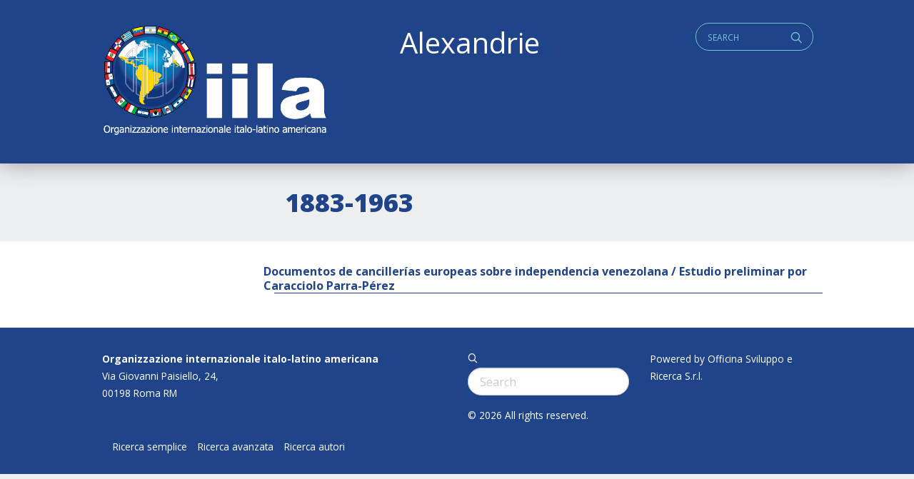

--- FILE ---
content_type: application/javascript
request_url: https://alexandrie.iila.org/wp-content/themes/iila/js/vendor/foundation.min.js?ver=6.4.3
body_size: 12540
content:
!function(e){function t(i){if(n[i])return n[i].exports;var o=n[i]={i:i,l:!1,exports:{}};return e[i].call(o.exports,o,o.exports,t),o.l=!0,o.exports}var n={};return t.m=e,t.c=n,t.i=function(e){return e},t.d=function(e,n,i){t.o(e,n)||Object.defineProperty(e,n,{configurable:!1,enumerable:!0,get:i})},t.n=function(e){var n=e&&e.__esModule?function(){return e.default}:function(){return e};return t.d(n,"a",n),n},t.o=function(e,t){return Object.prototype.hasOwnProperty.call(e,t)},t.p="",t(t.s=16)}([function(e,t){e.exports=jQuery},function(e,t,n){"use strict";function i(){return"rtl"===a()("html").attr("dir")}function o(e,t){return e=e||6,Math.round(Math.pow(36,e+1)-Math.random()*Math.pow(36,e)).toString(36).slice(1)+(t?"-"+t:"")}function s(e){var t,n={transition:"transitionend",WebkitTransition:"webkitTransitionEnd",MozTransition:"transitionend",OTransition:"otransitionend"},i=document.createElement("div");for(var o in n)"undefined"!=typeof i.style[o]&&(t=n[o]);return t?t:(t=setTimeout(function(){e.triggerHandler("transitionend",[e])},1),"transitionend")}n.d(t,"b",function(){return i}),n.d(t,"a",function(){return o}),n.d(t,"c",function(){return s});var r=n(0),a=n.n(r)},function(e,t,n){"use strict";function i(e,t){if(!(e instanceof t))throw new TypeError("Cannot call a class as a function")}function o(e){return e.replace(/([a-z])([A-Z])/g,"$1-$2").toLowerCase()}function s(e){return o("undefined"!=typeof e.constructor.name?e.constructor.name:e.className)}n.d(t,"a",function(){return u});var r=n(0),a=(n.n(r),n(1)),l=function(){function e(e,t){for(var n=0;n<t.length;n++){var i=t[n];i.enumerable=i.enumerable||!1,i.configurable=!0,"value"in i&&(i.writable=!0),Object.defineProperty(e,i.key,i)}}return function(t,n,i){return n&&e(t.prototype,n),i&&e(t,i),t}}(),u=function(){function e(t,o){i(this,e),this._setup(t,o);var r=s(this);this.uuid=n.i(a.a)(6,r),this.$element.attr("data-"+r)||this.$element.attr("data-"+r,this.uuid),this.$element.data("zfPlugin")||this.$element.data("zfPlugin",this),this.$element.trigger("init.zf."+r)}return l(e,[{key:"destroy",value:function(){this._destroy();var e=s(this);this.$element.removeAttr("data-"+e).removeData("zfPlugin").trigger("destroyed.zf."+e);for(var t in this)this[t]=null}}]),e}()},function(e,t,n){"use strict";function i(e){var t={};return"string"!=typeof e?t:(e=e.trim().slice(1,-1))?t=e.split("&").reduce(function(e,t){var n=t.replace(/\+/g," ").split("="),i=n[0],o=n[1];return i=decodeURIComponent(i),o=void 0===o?null:decodeURIComponent(o),e.hasOwnProperty(i)?Array.isArray(e[i])?e[i].push(o):e[i]=[e[i],o]:e[i]=o,e},{}):t}n.d(t,"a",function(){return a});var o=n(0),s=n.n(o),r=window.matchMedia||function(){var e=window.styleMedia||window.media;if(!e){var t=document.createElement("style"),n=document.getElementsByTagName("script")[0],i=null;t.type="text/css",t.id="matchmediajs-test",n&&n.parentNode&&n.parentNode.insertBefore(t,n),i="getComputedStyle"in window&&window.getComputedStyle(t,null)||t.currentStyle,e={matchMedium:function(e){var n="@media "+e+"{ #matchmediajs-test { width: 1px; } }";return t.styleSheet?t.styleSheet.cssText=n:t.textContent=n,"1px"===i.width}}}return function(t){return{matches:e.matchMedium(t||"all"),media:t||"all"}}}(),a={queries:[],current:"",_init:function(){var e=this,t=s()("meta.foundation-mq");t.length||s()('<meta class="foundation-mq">').appendTo(document.head);var n,o=s()(".foundation-mq").css("font-family");n=i(o);for(var r in n)n.hasOwnProperty(r)&&e.queries.push({name:r,value:"only screen and (min-width: "+n[r]+")"});this.current=this._getCurrentSize(),this._watcher()},atLeast:function(e){var t=this.get(e);return!!t&&r(t).matches},is:function(e){return e=e.trim().split(" "),e.length>1&&"only"===e[1]?e[0]===this._getCurrentSize():this.atLeast(e[0])},get:function(e){for(var t in this.queries)if(this.queries.hasOwnProperty(t)){var n=this.queries[t];if(e===n.name)return n.value}return null},_getCurrentSize:function(){for(var e,t=0;t<this.queries.length;t++){var n=this.queries[t];r(n.value).matches&&(e=n)}return"object"==typeof e?e.name:e},_watcher:function(){var e=this;s()(window).off("resize.zf.mediaquery").on("resize.zf.mediaquery",function(){var t=e._getCurrentSize(),n=e.current;t!==n&&(e.current=t,s()(window).trigger("changed.zf.mediaquery",[t,n]))})}}},function(e,t,n){"use strict";function i(e){return!!e&&e.find("a[href], area[href], input:not([disabled]), select:not([disabled]), textarea:not([disabled]), button:not([disabled]), iframe, object, embed, *[tabindex], *[contenteditable]").filter(function(){return!(!a()(this).is(":visible")||a()(this).attr("tabindex")<0)})}function o(e){var t=u[e.which||e.keyCode]||String.fromCharCode(e.which).toUpperCase();return t=t.replace(/\W+/,""),e.shiftKey&&(t="SHIFT_"+t),e.ctrlKey&&(t="CTRL_"+t),e.altKey&&(t="ALT_"+t),t=t.replace(/_$/,"")}function s(e){var t={};for(var n in e)t[e[n]]=e[n];return t}n.d(t,"a",function(){return c});var r=n(0),a=n.n(r),l=n(1),u={9:"TAB",13:"ENTER",27:"ESCAPE",32:"SPACE",35:"END",36:"HOME",37:"ARROW_LEFT",38:"ARROW_UP",39:"ARROW_RIGHT",40:"ARROW_DOWN"},d={},c={keys:s(u),parseKey:o,handleKey:function(e,t,i){var o,s,r,u=d[t],c=this.parseKey(e);if(!u)return console.warn("Component not defined!");if(o="undefined"==typeof u.ltr?u:n.i(l.b)()?a.a.extend({},u.ltr,u.rtl):a.a.extend({},u.rtl,u.ltr),s=o[c],r=i[s],r&&"function"==typeof r){var f=r.apply();(i.handled||"function"==typeof i.handled)&&i.handled(f)}else(i.unhandled||"function"==typeof i.unhandled)&&i.unhandled()},findFocusable:i,register:function(e,t){d[e]=t},trapFocus:function(e){var t=i(e),n=t.eq(0),s=t.eq(-1);e.on("keydown.zf.trapfocus",function(e){e.target===s[0]&&"TAB"===o(e)?(e.preventDefault(),n.focus()):e.target===n[0]&&"SHIFT_TAB"===o(e)&&(e.preventDefault(),s.focus())})},releaseFocus:function(e){e.off("keydown.zf.trapfocus")}}},function(e,t,n){"use strict";n.d(t,"a",function(){return s});var i=n(0),o=n.n(i),s={Feather:function(e){var t=arguments.length>1&&void 0!==arguments[1]?arguments[1]:"zf";e.attr("role","menubar");var n=e.find("li").attr({role:"menuitem"}),i="is-"+t+"-submenu",s=i+"-item",r="is-"+t+"-submenu-parent",a="accordion"!==t;n.each(function(){var e=o()(this),n=e.children("ul");n.length&&(e.addClass(r),n.addClass("submenu "+i).attr({"data-submenu":""}),a&&(e.attr({"aria-haspopup":!0,"aria-label":e.children("a:first").text()}),"drilldown"===t&&e.attr({"aria-expanded":!1})),n.addClass("submenu "+i).attr({"data-submenu":"",role:"menu"}),"drilldown"===t&&n.attr({"aria-hidden":!0})),e.parent("[data-submenu]").length&&e.addClass("is-submenu-item "+s)})},Burn:function(e,t){var n="is-"+t+"-submenu",i=n+"-item",o="is-"+t+"-submenu-parent";e.find(">li, .menu, .menu > li").removeClass(n+" "+i+" "+o+" is-submenu-item submenu is-active").removeAttr("data-submenu").css("display","")}}},function(e,t,n){"use strict";function i(e,t){if(!(e instanceof t))throw new TypeError("Cannot call a class as a function")}function o(e,t){if(!e)throw new ReferenceError("this hasn't been initialised - super() hasn't been called");return!t||"object"!=typeof t&&"function"!=typeof t?e:t}function s(e,t){if("function"!=typeof t&&null!==t)throw new TypeError("Super expression must either be null or a function, not "+typeof t);e.prototype=Object.create(t&&t.prototype,{constructor:{value:e,enumerable:!1,writable:!0,configurable:!0}}),t&&(Object.setPrototypeOf?Object.setPrototypeOf(e,t):e.__proto__=t)}n.d(t,"a",function(){return p});var r=n(0),a=n.n(r),l=n(4),u=n(5),d=n(7),c=n(1),f=n(2),h=function(){function e(e,t){for(var n=0;n<t.length;n++){var i=t[n];i.enumerable=i.enumerable||!1,i.configurable=!0,"value"in i&&(i.writable=!0),Object.defineProperty(e,i.key,i)}}return function(t,n,i){return n&&e(t.prototype,n),i&&e(t,i),t}}(),p=function(e){function t(){return i(this,t),o(this,(t.__proto__||Object.getPrototypeOf(t)).apply(this,arguments))}return s(t,e),h(t,[{key:"_setup",value:function(e,n){this.$element=e,this.options=a.a.extend({},t.defaults,this.$element.data(),n),this.className="DropdownMenu",this._init(),l.a.register("DropdownMenu",{ENTER:"open",SPACE:"open",ARROW_RIGHT:"next",ARROW_UP:"up",ARROW_DOWN:"down",ARROW_LEFT:"previous",ESCAPE:"close"})}},{key:"_init",value:function(){u.a.Feather(this.$element,"dropdown");var e=this.$element.find("li.is-dropdown-submenu-parent");this.$element.children(".is-dropdown-submenu-parent").children(".is-dropdown-submenu").addClass("first-sub"),this.$menuItems=this.$element.find('[role="menuitem"]'),this.$tabs=this.$element.children('[role="menuitem"]'),this.$tabs.find("ul.is-dropdown-submenu").addClass(this.options.verticalClass),"auto"===this.options.alignment?this.$element.hasClass(this.options.rightClass)||n.i(c.b)()||this.$element.parents(".top-bar-right").is("*")?(this.options.alignment="right",e.addClass("opens-left")):(this.options.alignment="left",e.addClass("opens-right")):"right"===this.options.alignment?e.addClass("opens-left"):e.addClass("opens-right"),this.changed=!1,this._events()}},{key:"_isVertical",value:function(){return"block"===this.$tabs.css("display")||"column"===this.$element.css("flex-direction")}},{key:"_isRtl",value:function(){return this.$element.hasClass("align-right")||n.i(c.b)()&&!this.$element.hasClass("align-left")}},{key:"_events",value:function(){var e=this,t="ontouchstart"in window||"undefined"!=typeof window.ontouchstart,n="is-dropdown-submenu-parent",i=function(i){var o=a()(i.target).parentsUntil("ul","."+n),s=o.hasClass(n),r="true"===o.attr("data-is-click"),l=o.children(".is-dropdown-submenu");if(s)if(r){if(!e.options.closeOnClick||!e.options.clickOpen&&!t||e.options.forceFollow&&t)return;i.stopImmediatePropagation(),i.preventDefault(),e._hide(o)}else i.preventDefault(),i.stopImmediatePropagation(),e._show(l),o.add(o.parentsUntil(e.$element,"."+n)).attr("data-is-click",!0)};(this.options.clickOpen||t)&&this.$menuItems.on("click.zf.dropdownmenu touchstart.zf.dropdownmenu",i),e.options.closeOnClickInside&&this.$menuItems.on("click.zf.dropdownmenu",function(t){var i=a()(this),o=i.hasClass(n);o||e._hide()}),this.options.disableHover||this.$menuItems.on("mouseenter.zf.dropdownmenu",function(t){var i=a()(this),o=i.hasClass(n);o&&(clearTimeout(i.data("_delay")),i.data("_delay",setTimeout(function(){e._show(i.children(".is-dropdown-submenu"))},e.options.hoverDelay)))}).on("mouseleave.zf.dropdownmenu",function(t){var i=a()(this),o=i.hasClass(n);if(o&&e.options.autoclose){if("true"===i.attr("data-is-click")&&e.options.clickOpen)return!1;clearTimeout(i.data("_delay")),i.data("_delay",setTimeout(function(){e._hide(i)},e.options.closingTime))}}),this.$menuItems.on("keydown.zf.dropdownmenu",function(t){var n,i,o=a()(t.target).parentsUntil("ul",'[role="menuitem"]'),s=e.$tabs.index(o)>-1,r=s?e.$tabs:o.siblings("li").add(o);r.each(function(e){if(a()(this).is(o))return n=r.eq(e-1),void(i=r.eq(e+1))});var u=function(){i.children("a:first").focus(),t.preventDefault()},d=function(){n.children("a:first").focus(),t.preventDefault()},c=function(){var n=o.children("ul.is-dropdown-submenu");n.length&&(e._show(n),o.find("li > a:first").focus(),t.preventDefault())},f=function(){var n=o.parent("ul").parent("li");n.children("a:first").focus(),e._hide(n),t.preventDefault()},h={open:c,close:function(){e._hide(e.$element),e.$menuItems.eq(0).children("a").focus(),t.preventDefault()},handled:function(){t.stopImmediatePropagation()}};s?e._isVertical()?e._isRtl()?a.a.extend(h,{down:u,up:d,next:f,previous:c}):a.a.extend(h,{down:u,up:d,next:c,previous:f}):e._isRtl()?a.a.extend(h,{next:d,previous:u,down:c,up:f}):a.a.extend(h,{next:u,previous:d,down:c,up:f}):e._isRtl()?a.a.extend(h,{next:f,previous:c,down:u,up:d}):a.a.extend(h,{next:c,previous:f,down:u,up:d}),l.a.handleKey(t,"DropdownMenu",h)})}},{key:"_addBodyHandler",value:function(){var e=a()(document.body),t=this;e.off("mouseup.zf.dropdownmenu touchend.zf.dropdownmenu").on("mouseup.zf.dropdownmenu touchend.zf.dropdownmenu",function(n){var i=t.$element.find(n.target);i.length||(t._hide(),e.off("mouseup.zf.dropdownmenu touchend.zf.dropdownmenu"))})}},{key:"_show",value:function(e){var t=this.$tabs.index(this.$tabs.filter(function(t,n){return a()(n).find(e).length>0})),n=e.parent("li.is-dropdown-submenu-parent").siblings("li.is-dropdown-submenu-parent");this._hide(n,t),e.css("visibility","hidden").addClass("js-dropdown-active").parent("li.is-dropdown-submenu-parent").addClass("is-active");var i=d.a.ImNotTouchingYou(e,null,!0);if(!i){var o="left"===this.options.alignment?"-right":"-left",s=e.parent(".is-dropdown-submenu-parent");s.removeClass("opens"+o).addClass("opens-"+this.options.alignment),i=d.a.ImNotTouchingYou(e,null,!0),i||s.removeClass("opens-"+this.options.alignment).addClass("opens-inner"),this.changed=!0}e.css("visibility",""),this.options.closeOnClick&&this._addBodyHandler(),this.$element.trigger("show.zf.dropdownmenu",[e])}},{key:"_hide",value:function(e,t){var n;n=e&&e.length?e:void 0!==t?this.$tabs.not(function(e,n){return e===t}):this.$element;var i=n.hasClass("is-active")||n.find(".is-active").length>0;if(i){if(n.find("li.is-active").add(n).attr({"data-is-click":!1}).removeClass("is-active"),n.find("ul.js-dropdown-active").removeClass("js-dropdown-active"),this.changed||n.find("opens-inner").length){var o="left"===this.options.alignment?"right":"left";n.find("li.is-dropdown-submenu-parent").add(n).removeClass("opens-inner opens-"+this.options.alignment).addClass("opens-"+o),this.changed=!1}this.$element.trigger("hide.zf.dropdownmenu",[n])}}},{key:"_destroy",value:function(){this.$menuItems.off(".zf.dropdownmenu").removeAttr("data-is-click").removeClass("is-right-arrow is-left-arrow is-down-arrow opens-right opens-left opens-inner"),a()(document.body).off(".zf.dropdownmenu"),u.a.Burn(this.$element,"dropdown")}}]),t}(f.a);p.defaults={disableHover:!1,autoclose:!0,hoverDelay:50,clickOpen:!1,closingTime:500,alignment:"auto",closeOnClick:!0,closeOnClickInside:!0,verticalClass:"vertical",rightClass:"align-right",forceFollow:!0}},function(e,t,n){"use strict";function i(e,t,n,i,s){return 0===o(e,t,n,i,s)}function o(e,t,n,i,o){var r,a,l,u,d=s(e);if(t){var c=s(t);a=c.height+c.offset.top-(d.offset.top+d.height),r=d.offset.top-c.offset.top,l=d.offset.left-c.offset.left,u=c.width+c.offset.left-(d.offset.left+d.width)}else a=d.windowDims.height+d.windowDims.offset.top-(d.offset.top+d.height),r=d.offset.top-d.windowDims.offset.top,l=d.offset.left-d.windowDims.offset.left,u=d.windowDims.width-(d.offset.left+d.width);return a=o?0:Math.min(a,0),r=Math.min(r,0),l=Math.min(l,0),u=Math.min(u,0),n?l+u:i?r+a:Math.sqrt(r*r+a*a+l*l+u*u)}function s(e){if(e=e.length?e[0]:e,e===window||e===document)throw new Error("I'm sorry, Dave. I'm afraid I can't do that.");var t=e.getBoundingClientRect(),n=e.parentNode.getBoundingClientRect(),i=document.body.getBoundingClientRect(),o=window.pageYOffset,s=window.pageXOffset;return{width:t.width,height:t.height,offset:{top:t.top+o,left:t.left+s},parentDims:{width:n.width,height:n.height,offset:{top:n.top+o,left:n.left+s}},windowDims:{width:i.width,height:i.height,offset:{top:o,left:s}}}}function r(e,t,i,o,s,r){switch(console.log("NOTE: GetOffsets is deprecated in favor of GetExplicitOffsets and will be removed in 6.5"),i){case"top":return n.i(l.b)()?a(e,t,"top","left",o,s,r):a(e,t,"top","right",o,s,r);case"bottom":return n.i(l.b)()?a(e,t,"bottom","left",o,s,r):a(e,t,"bottom","right",o,s,r);case"center top":return a(e,t,"top","center",o,s,r);case"center bottom":return a(e,t,"bottom","center",o,s,r);case"center left":return a(e,t,"left","center",o,s,r);case"center right":return a(e,t,"right","center",o,s,r);case"left bottom":return a(e,t,"bottom","left",o,s,r);case"right bottom":return a(e,t,"bottom","right",o,s,r);case"center":return{left:$eleDims.windowDims.offset.left+$eleDims.windowDims.width/2-$eleDims.width/2+s,top:$eleDims.windowDims.offset.top+$eleDims.windowDims.height/2-($eleDims.height/2+o)};case"reveal":return{left:($eleDims.windowDims.width-$eleDims.width)/2+s,top:$eleDims.windowDims.offset.top+o};case"reveal full":return{left:$eleDims.windowDims.offset.left,top:$eleDims.windowDims.offset.top};default:return{left:n.i(l.b)()?$anchorDims.offset.left-$eleDims.width+$anchorDims.width-s:$anchorDims.offset.left+s,top:$anchorDims.offset.top+$anchorDims.height+o}}}function a(e,t,n,i,o,r,a){var l,u,d=s(e),c=t?s(t):null;switch(n){case"top":l=c.offset.top-(d.height+o);break;case"bottom":l=c.offset.top+c.height+o;break;case"left":u=c.offset.left-(d.width+r);break;case"right":u=c.offset.left+c.width+r}switch(n){case"top":case"bottom":switch(i){case"left":u=c.offset.left+r;break;case"right":u=c.offset.left-d.width+c.width-r;break;case"center":u=a?r:c.offset.left+c.width/2-d.width/2+r}break;case"right":case"left":switch(i){case"bottom":l=c.offset.top-o+c.height-d.height;break;case"top":l=c.offset.top+o;break;case"center":l=c.offset.top+o+c.height/2-d.height/2}}return{top:l,left:u}}n.d(t,"a",function(){return u});var l=n(1),u={ImNotTouchingYou:i,OverlapArea:o,GetDimensions:s,GetOffsets:r,GetExplicitOffsets:a}},function(e,t,n){"use strict";function i(e){if(void 0===Function.prototype.name){var t=/function\s([^(]{1,})\(/,n=t.exec(e.toString());return n&&n.length>1?n[1].trim():""}return void 0===e.prototype?e.constructor.name:e.prototype.constructor.name}function o(e){return"true"===e||"false"!==e&&(isNaN(1*e)?e:parseFloat(e))}function s(e){return e.replace(/([a-z])([A-Z])/g,"$1-$2").toLowerCase()}n.d(t,"a",function(){return c});var r=n(0),a=n.n(r),l=n(1),u=n(3),d="6.4.2",c={version:d,_plugins:{},_uuids:[],plugin:function(e,t){var n=t||i(e),o=s(n);this._plugins[o]=this[n]=e},registerPlugin:function(e,t){var o=t?s(t):i(e.constructor).toLowerCase();e.uuid=n.i(l.a)(6,o),e.$element.attr("data-"+o)||e.$element.attr("data-"+o,e.uuid),e.$element.data("zfPlugin")||e.$element.data("zfPlugin",e),e.$element.trigger("init.zf."+o),this._uuids.push(e.uuid)},unregisterPlugin:function(e){var t=s(i(e.$element.data("zfPlugin").constructor));this._uuids.splice(this._uuids.indexOf(e.uuid),1),e.$element.removeAttr("data-"+t).removeData("zfPlugin").trigger("destroyed.zf."+t);for(var n in e)e[n]=null},reInit:function(e){var t=e instanceof a.a;try{if(t)e.each(function(){a()(this).data("zfPlugin")._init()});else{var n=typeof e,i=this,o={object:function(e){e.forEach(function(e){e=s(e),a()("[data-"+e+"]").foundation("_init")})},string:function(){e=s(e),a()("[data-"+e+"]").foundation("_init")},undefined:function(){this.object(Object.keys(i._plugins))}};o[n](e)}}catch(e){console.error(e)}finally{return e}},reflow:function(e,t){"undefined"==typeof t?t=Object.keys(this._plugins):"string"==typeof t&&(t=[t]);var n=this;a.a.each(t,function(t,i){var s=n._plugins[i],r=a()(e).find("[data-"+i+"]").addBack("[data-"+i+"]");r.each(function(){var e=a()(this),t={};if(e.data("zfPlugin"))return void console.warn("Tried to initialize "+i+" on an element that already has a Foundation plugin.");if(e.attr("data-options")){e.attr("data-options").split(";").forEach(function(e,n){var i=e.split(":").map(function(e){return e.trim()});i[0]&&(t[i[0]]=o(i[1]))})}try{e.data("zfPlugin",new s(a()(this),t))}catch(e){console.error(e)}finally{return}})})},getFnName:i,addToJquery:function(e){var t=function(t){var n=typeof t,o=e(".no-js");if(o.length&&o.removeClass("no-js"),"undefined"===n)u.a._init(),c.reflow(this);else{if("string"!==n)throw new TypeError("We're sorry, "+n+" is not a valid parameter. You must use a string representing the method you wish to invoke.");var s=Array.prototype.slice.call(arguments,1),r=this.data("zfPlugin");if(void 0===r||void 0===r[t])throw new ReferenceError("We're sorry, '"+t+"' is not an available method for "+(r?i(r):"this element")+".");1===this.length?r[t].apply(r,s):this.each(function(n,i){r[t].apply(e(i).data("zfPlugin"),s)})}return this};return e.fn.foundation=t,e}};c.util={throttle:function(e,t){var n=null;return function(){var i=this,o=arguments;null===n&&(n=setTimeout(function(){e.apply(i,o),n=null},t))}}},window.Foundation=c,function(){Date.now&&window.Date.now||(window.Date.now=Date.now=function(){return(new Date).getTime()});for(var e=["webkit","moz"],t=0;t<e.length&&!window.requestAnimationFrame;++t){var n=e[t];window.requestAnimationFrame=window[n+"RequestAnimationFrame"],window.cancelAnimationFrame=window[n+"CancelAnimationFrame"]||window[n+"CancelRequestAnimationFrame"]}if(/iP(ad|hone|od).*OS 6/.test(window.navigator.userAgent)||!window.requestAnimationFrame||!window.cancelAnimationFrame){var i=0;window.requestAnimationFrame=function(e){var t=Date.now(),n=Math.max(i+16,t);return setTimeout(function(){e(i=n)},n-t)},window.cancelAnimationFrame=clearTimeout}window.performance&&window.performance.now||(window.performance={start:Date.now(),now:function(){return Date.now()-this.start}})}(),Function.prototype.bind||(Function.prototype.bind=function(e){if("function"!=typeof this)throw new TypeError("Function.prototype.bind - what is trying to be bound is not callable");var t=Array.prototype.slice.call(arguments,1),n=this,i=function(){},o=function(){return n.apply(this instanceof i?this:e,t.concat(Array.prototype.slice.call(arguments)))};return this.prototype&&(i.prototype=this.prototype),o.prototype=new i,o})},function(e,t,n){"use strict";function i(e,t){if(!(e instanceof t))throw new TypeError("Cannot call a class as a function")}function o(e,t){if(!e)throw new ReferenceError("this hasn't been initialised - super() hasn't been called");return!t||"object"!=typeof t&&"function"!=typeof t?e:t}function s(e,t){if("function"!=typeof t&&null!==t)throw new TypeError("Super expression must either be null or a function, not "+typeof t);e.prototype=Object.create(t&&t.prototype,{constructor:{value:e,enumerable:!1,writable:!0,configurable:!0}}),t&&(Object.setPrototypeOf?Object.setPrototypeOf(e,t):e.__proto__=t)}n.d(t,"a",function(){return h});var r=n(0),a=n.n(r),l=n(3),u=n(14),d=n(1),c=n(2),f=function(){function e(e,t){for(var n=0;n<t.length;n++){var i=t[n];i.enumerable=i.enumerable||!1,i.configurable=!0,"value"in i&&(i.writable=!0),Object.defineProperty(e,i.key,i)}}return function(t,n,i){return n&&e(t.prototype,n),i&&e(t,i),t}}(),h=function(e){function t(){return i(this,t),o(this,(t.__proto__||Object.getPrototypeOf(t)).apply(this,arguments))}return s(t,e),f(t,[{key:"_setup",value:function(e,n){this.$element=e,this.options=a.a.extend({},t.defaults,this.$element.data(),n),this.className="Equalizer",this._init()}},{key:"_init",value:function(){var e=this.$element.attr("data-equalizer")||"",t=this.$element.find('[data-equalizer-watch="'+e+'"]');l.a._init(),this.$watched=t.length?t:this.$element.find("[data-equalizer-watch]"),this.$element.attr("data-resize",e||n.i(d.a)(6,"eq")),this.$element.attr("data-mutate",e||n.i(d.a)(6,"eq")),this.hasNested=this.$element.find("[data-equalizer]").length>0,this.isNested=this.$element.parentsUntil(document.body,"[data-equalizer]").length>0,this.isOn=!1,this._bindHandler={onResizeMeBound:this._onResizeMe.bind(this),onPostEqualizedBound:this._onPostEqualized.bind(this)};var i,o=this.$element.find("img");this.options.equalizeOn?(i=this._checkMQ(),a()(window).on("changed.zf.mediaquery",this._checkMQ.bind(this))):this._events(),(void 0!==i&&i===!1||void 0===i)&&(o.length?n.i(u.a)(o,this._reflow.bind(this)):this._reflow())}},{key:"_pauseEvents",value:function(){this.isOn=!1,this.$element.off({".zf.equalizer":this._bindHandler.onPostEqualizedBound,"resizeme.zf.trigger":this._bindHandler.onResizeMeBound,"mutateme.zf.trigger":this._bindHandler.onResizeMeBound})}},{key:"_onResizeMe",value:function(e){this._reflow()}},{key:"_onPostEqualized",value:function(e){e.target!==this.$element[0]&&this._reflow()}},{key:"_events",value:function(){this._pauseEvents(),this.hasNested?this.$element.on("postequalized.zf.equalizer",this._bindHandler.onPostEqualizedBound):(this.$element.on("resizeme.zf.trigger",this._bindHandler.onResizeMeBound),this.$element.on("mutateme.zf.trigger",this._bindHandler.onResizeMeBound)),this.isOn=!0}},{key:"_checkMQ",value:function(){var e=!l.a.is(this.options.equalizeOn);return e?this.isOn&&(this._pauseEvents(),this.$watched.css("height","auto")):this.isOn||this._events(),e}},{key:"_killswitch",value:function(){}},{key:"_reflow",value:function(){return!this.options.equalizeOnStack&&this._isStacked()?(this.$watched.css("height","auto"),!1):void(this.options.equalizeByRow?this.getHeightsByRow(this.applyHeightByRow.bind(this)):this.getHeights(this.applyHeight.bind(this)))}},{key:"_isStacked",value:function(){return!this.$watched[0]||!this.$watched[1]||this.$watched[0].getBoundingClientRect().top!==this.$watched[1].getBoundingClientRect().top}},{key:"getHeights",value:function(e){for(var t=[],n=0,i=this.$watched.length;n<i;n++)this.$watched[n].style.height="auto",t.push(this.$watched[n].offsetHeight);e(t)}},{key:"getHeightsByRow",value:function(e){var t=this.$watched.length?this.$watched.first().offset().top:0,n=[],i=0;n[i]=[];for(var o=0,s=this.$watched.length;o<s;o++){this.$watched[o].style.height="auto";var r=a()(this.$watched[o]).offset().top;r!=t&&(i++,n[i]=[],t=r),n[i].push([this.$watched[o],this.$watched[o].offsetHeight])}for(var l=0,u=n.length;l<u;l++){var d=a()(n[l]).map(function(){return this[1]}).get(),c=Math.max.apply(null,d);n[l].push(c)}e(n)}},{key:"applyHeight",value:function(e){var t=Math.max.apply(null,e);this.$element.trigger("preequalized.zf.equalizer"),this.$watched.css("height",t),this.$element.trigger("postequalized.zf.equalizer")}},{key:"applyHeightByRow",value:function(e){this.$element.trigger("preequalized.zf.equalizer");for(var t=0,n=e.length;t<n;t++){var i=e[t].length,o=e[t][i-1];if(i<=2)a()(e[t][0][0]).css({height:"auto"});else{this.$element.trigger("preequalizedrow.zf.equalizer");for(var s=0,r=i-1;s<r;s++)a()(e[t][s][0]).css({height:o});this.$element.trigger("postequalizedrow.zf.equalizer")}}this.$element.trigger("postequalized.zf.equalizer")}},{key:"_destroy",value:function(){this._pauseEvents(),this.$watched.css("height","auto")}}]),t}(c.a);h.defaults={equalizeOnStack:!1,equalizeByRow:!1,equalizeOn:""}},function(e,t,n){"use strict";function i(e,t){if(!(e instanceof t))throw new TypeError("Cannot call a class as a function")}function o(e,t){if(!e)throw new ReferenceError("this hasn't been initialised - super() hasn't been called");return!t||"object"!=typeof t&&"function"!=typeof t?e:t}function s(e,t){if("function"!=typeof t&&null!==t)throw new TypeError("Super expression must either be null or a function, not "+typeof t);e.prototype=Object.create(t&&t.prototype,{constructor:{value:e,enumerable:!1,writable:!0,configurable:!0}}),t&&(Object.setPrototypeOf?Object.setPrototypeOf(e,t):e.__proto__=t)}n.d(t,"a",function(){return g});var r=n(0),a=n.n(r),l=n(3),u=n(1),d=n(2),c=n(6),f=n(13),h=n(12),p=function(){function e(e,t){for(var n=0;n<t.length;n++){var i=t[n];i.enumerable=i.enumerable||!1,i.configurable=!0,"value"in i&&(i.writable=!0),Object.defineProperty(e,i.key,i)}}return function(t,n,i){return n&&e(t.prototype,n),i&&e(t,i),t}}(),m={dropdown:{cssClass:"dropdown",plugin:c.a},drilldown:{cssClass:"drilldown",plugin:f.a},accordion:{cssClass:"accordion-menu",plugin:h.a}},g=function(e){function t(){return i(this,t),o(this,(t.__proto__||Object.getPrototypeOf(t)).apply(this,arguments))}return s(t,e),p(t,[{key:"_setup",value:function(e,t){this.$element=a()(e),this.rules=this.$element.data("responsive-menu"),this.currentMq=null,this.currentPlugin=null,this.className="ResponsiveMenu",this._init(),this._events()}},{key:"_init",value:function(){if(l.a._init(),"string"==typeof this.rules){for(var e={},t=this.rules.split(" "),i=0;i<t.length;i++){var o=t[i].split("-"),s=o.length>1?o[0]:"small",r=o.length>1?o[1]:o[0];null!==m[r]&&(e[s]=m[r])}this.rules=e}a.a.isEmptyObject(this.rules)||this._checkMediaQueries(),this.$element.attr("data-mutate",this.$element.attr("data-mutate")||n.i(u.a)(6,"responsive-menu"))}},{key:"_events",value:function(){var e=this;a()(window).on("changed.zf.mediaquery",function(){e._checkMediaQueries()})}},{key:"_checkMediaQueries",value:function(){var e,t=this;a.a.each(this.rules,function(t){l.a.atLeast(t)&&(e=t)}),e&&(this.currentPlugin instanceof this.rules[e].plugin||(a.a.each(m,function(e,n){t.$element.removeClass(n.cssClass)}),this.$element.addClass(this.rules[e].cssClass),this.currentPlugin&&this.currentPlugin.destroy(),this.currentPlugin=new this.rules[e].plugin(this.$element,{})))}},{key:"_destroy",value:function(){this.currentPlugin.destroy(),a()(window).off(".zf.ResponsiveMenu")}}]),t}(d.a);g.defaults={}},function(e,t,n){"use strict";function i(e,t,n){var i=void 0,o=Array.prototype.slice.call(arguments,3);s()(window).off(t).on(t,function(t){i&&clearTimeout(i),i=setTimeout(function(){n.apply(null,o)},e||10)})}n.d(t,"a",function(){return u});var o=n(0),s=n.n(o),r=n(15),a=function(){for(var e=["WebKit","Moz","O","Ms",""],t=0;t<e.length;t++)if(e[t]+"MutationObserver"in window)return window[e[t]+"MutationObserver"];return!1}(),l=function(e,t){e.data(t).split(" ").forEach(function(n){s()("#"+n)["close"===t?"trigger":"triggerHandler"](t+".zf.trigger",[e])})},u={Listeners:{Basic:{},Global:{}},Initializers:{}};u.Listeners.Basic={openListener:function(){l(s()(this),"open")},closeListener:function(){var e=s()(this).data("close");e?l(s()(this),"close"):s()(this).trigger("close.zf.trigger")},toggleListener:function(){var e=s()(this).data("toggle");e?l(s()(this),"toggle"):s()(this).trigger("toggle.zf.trigger")},closeableListener:function(e){e.stopPropagation();var t=s()(this).data("closable");""!==t?r.a.animateOut(s()(this),t,function(){s()(this).trigger("closed.zf")}):s()(this).fadeOut().trigger("closed.zf")},toggleFocusListener:function(){var e=s()(this).data("toggle-focus");s()("#"+e).triggerHandler("toggle.zf.trigger",[s()(this)])}},u.Initializers.addOpenListener=function(e){e.off("click.zf.trigger",u.Listeners.Basic.openListener),e.on("click.zf.trigger","[data-open]",u.Listeners.Basic.openListener)},u.Initializers.addCloseListener=function(e){e.off("click.zf.trigger",u.Listeners.Basic.closeListener),e.on("click.zf.trigger","[data-close]",u.Listeners.Basic.closeListener)},u.Initializers.addToggleListener=function(e){e.off("click.zf.trigger",u.Listeners.Basic.toggleListener),e.on("click.zf.trigger","[data-toggle]",u.Listeners.Basic.toggleListener)},u.Initializers.addCloseableListener=function(e){e.off("close.zf.trigger",u.Listeners.Basic.closeableListener),e.on("close.zf.trigger","[data-closeable], [data-closable]",u.Listeners.Basic.closeableListener)},u.Initializers.addToggleFocusListener=function(e){e.off("focus.zf.trigger blur.zf.trigger",u.Listeners.Basic.toggleFocusListener),e.on("focus.zf.trigger blur.zf.trigger","[data-toggle-focus]",u.Listeners.Basic.toggleFocusListener)},u.Listeners.Global={resizeListener:function(e){a||e.each(function(){s()(this).triggerHandler("resizeme.zf.trigger")}),e.attr("data-events","resize")},scrollListener:function(e){a||e.each(function(){s()(this).triggerHandler("scrollme.zf.trigger")}),e.attr("data-events","scroll")},closeMeListener:function(e,t){var n=e.namespace.split(".")[0],i=s()("[data-"+n+"]").not('[data-yeti-box="'+t+'"]');i.each(function(){var e=s()(this);e.triggerHandler("close.zf.trigger",[e])})}},u.Initializers.addClosemeListener=function(e){var t=s()("[data-yeti-box]"),n=["dropdown","tooltip","reveal"];if(e&&("string"==typeof e?n.push(e):"object"==typeof e&&"string"==typeof e[0]?n.concat(e):console.error("Plugin names must be strings")),t.length){var i=n.map(function(e){return"closeme.zf."+e}).join(" ");s()(window).off(i).on(i,u.Listeners.Global.closeMeListener)}},u.Initializers.addResizeListener=function(e){var t=s()("[data-resize]");t.length&&i(e,"resize.zf.trigger",u.Listeners.Global.resizeListener,t)},u.Initializers.addScrollListener=function(e){var t=s()("[data-scroll]");t.length&&i(e,"scroll.zf.trigger",u.Listeners.Global.scrollListener,t)},u.Initializers.addMutationEventsListener=function(e){if(!a)return!1;var t=e.find("[data-resize], [data-scroll], [data-mutate]"),n=function(e){var t=s()(e[0].target);switch(e[0].type){case"attributes":"scroll"===t.attr("data-events")&&"data-events"===e[0].attributeName&&t.triggerHandler("scrollme.zf.trigger",[t,window.pageYOffset]),
"resize"===t.attr("data-events")&&"data-events"===e[0].attributeName&&t.triggerHandler("resizeme.zf.trigger",[t]),"style"===e[0].attributeName&&(t.closest("[data-mutate]").attr("data-events","mutate"),t.closest("[data-mutate]").triggerHandler("mutateme.zf.trigger",[t.closest("[data-mutate]")]));break;case"childList":t.closest("[data-mutate]").attr("data-events","mutate"),t.closest("[data-mutate]").triggerHandler("mutateme.zf.trigger",[t.closest("[data-mutate]")]);break;default:return!1}};if(t.length)for(var i=0;i<=t.length-1;i++){var o=new a(n);o.observe(t[i],{attributes:!0,childList:!0,characterData:!1,subtree:!0,attributeFilter:["data-events","style"]})}},u.Initializers.addSimpleListeners=function(){var e=s()(document);u.Initializers.addOpenListener(e),u.Initializers.addCloseListener(e),u.Initializers.addToggleListener(e),u.Initializers.addCloseableListener(e),u.Initializers.addToggleFocusListener(e)},u.Initializers.addGlobalListeners=function(){var e=s()(document);u.Initializers.addMutationEventsListener(e),u.Initializers.addResizeListener(),u.Initializers.addScrollListener(),u.Initializers.addClosemeListener()},u.init=function(e,t){if("undefined"==typeof e.triggersInitialized){e(document);"complete"===document.readyState?(u.Initializers.addSimpleListeners(),u.Initializers.addGlobalListeners()):e(window).on("load",function(){u.Initializers.addSimpleListeners(),u.Initializers.addGlobalListeners()}),e.triggersInitialized=!0}t&&(t.Triggers=u,t.IHearYou=u.Initializers.addGlobalListeners)}},function(e,t,n){"use strict";function i(e,t){if(!(e instanceof t))throw new TypeError("Cannot call a class as a function")}function o(e,t){if(!e)throw new ReferenceError("this hasn't been initialised - super() hasn't been called");return!t||"object"!=typeof t&&"function"!=typeof t?e:t}function s(e,t){if("function"!=typeof t&&null!==t)throw new TypeError("Super expression must either be null or a function, not "+typeof t);e.prototype=Object.create(t&&t.prototype,{constructor:{value:e,enumerable:!1,writable:!0,configurable:!0}}),t&&(Object.setPrototypeOf?Object.setPrototypeOf(e,t):e.__proto__=t)}n.d(t,"a",function(){return h});var r=n(0),a=n.n(r),l=n(4),u=n(5),d=n(1),c=n(2),f=function(){function e(e,t){for(var n=0;n<t.length;n++){var i=t[n];i.enumerable=i.enumerable||!1,i.configurable=!0,"value"in i&&(i.writable=!0),Object.defineProperty(e,i.key,i)}}return function(t,n,i){return n&&e(t.prototype,n),i&&e(t,i),t}}(),h=function(e){function t(){return i(this,t),o(this,(t.__proto__||Object.getPrototypeOf(t)).apply(this,arguments))}return s(t,e),f(t,[{key:"_setup",value:function(e,n){this.$element=e,this.options=a.a.extend({},t.defaults,this.$element.data(),n),this.className="AccordionMenu",this._init(),l.a.register("AccordionMenu",{ENTER:"toggle",SPACE:"toggle",ARROW_RIGHT:"open",ARROW_UP:"up",ARROW_DOWN:"down",ARROW_LEFT:"close",ESCAPE:"closeAll"})}},{key:"_init",value:function(){u.a.Feather(this.$element,"accordion");var e=this;this.$element.find("[data-submenu]").not(".is-active").slideUp(0),this.$element.attr({role:"tree","aria-multiselectable":this.options.multiOpen}),this.$menuLinks=this.$element.find(".is-accordion-submenu-parent"),this.$menuLinks.each(function(){var t=this.id||n.i(d.a)(6,"acc-menu-link"),i=a()(this),o=i.children("[data-submenu]"),s=o[0].id||n.i(d.a)(6,"acc-menu"),r=o.hasClass("is-active");e.options.submenuToggle?(i.addClass("has-submenu-toggle"),i.children("a").after('<button id="'+t+'" class="submenu-toggle" aria-controls="'+s+'" aria-expanded="'+r+'" title="'+e.options.submenuToggleText+'"><span class="submenu-toggle-text">'+e.options.submenuToggleText+"</span></button>")):i.attr({"aria-controls":s,"aria-expanded":r,id:t}),o.attr({"aria-labelledby":t,"aria-hidden":!r,role:"group",id:s})}),this.$element.find("li").attr({role:"treeitem"});var t=this.$element.find(".is-active");if(t.length){var e=this;t.each(function(){e.down(a()(this))})}this._events()}},{key:"_events",value:function(){var e=this;this.$element.find("li").each(function(){var t=a()(this).children("[data-submenu]");t.length&&(e.options.submenuToggle?a()(this).children(".submenu-toggle").off("click.zf.accordionMenu").on("click.zf.accordionMenu",function(n){e.toggle(t)}):a()(this).children("a").off("click.zf.accordionMenu").on("click.zf.accordionMenu",function(n){n.preventDefault(),e.toggle(t)}))}).on("keydown.zf.accordionmenu",function(t){var n,i,o=a()(this),s=o.parent("ul").children("li"),r=o.children("[data-submenu]");s.each(function(e){if(a()(this).is(o))return n=s.eq(Math.max(0,e-1)).find("a").first(),i=s.eq(Math.min(e+1,s.length-1)).find("a").first(),a()(this).children("[data-submenu]:visible").length&&(i=o.find("li:first-child").find("a").first()),a()(this).is(":first-child")?n=o.parents("li").first().find("a").first():n.parents("li").first().children("[data-submenu]:visible").length&&(n=n.parents("li").find("li:last-child").find("a").first()),void(a()(this).is(":last-child")&&(i=o.parents("li").first().next("li").find("a").first()))}),l.a.handleKey(t,"AccordionMenu",{open:function(){r.is(":hidden")&&(e.down(r),r.find("li").first().find("a").first().focus())},close:function(){r.length&&!r.is(":hidden")?e.up(r):o.parent("[data-submenu]").length&&(e.up(o.parent("[data-submenu]")),o.parents("li").first().find("a").first().focus())},up:function(){return n.focus(),!0},down:function(){return i.focus(),!0},toggle:function(){return!e.options.submenuToggle&&(o.children("[data-submenu]").length?(e.toggle(o.children("[data-submenu]")),!0):void 0)},closeAll:function(){e.hideAll()},handled:function(e){e&&t.preventDefault(),t.stopImmediatePropagation()}})})}},{key:"hideAll",value:function(){this.up(this.$element.find("[data-submenu]"))}},{key:"showAll",value:function(){this.down(this.$element.find("[data-submenu]"))}},{key:"toggle",value:function(e){e.is(":animated")||(e.is(":hidden")?this.down(e):this.up(e))}},{key:"down",value:function(e){var t=this;this.options.multiOpen||this.up(this.$element.find(".is-active").not(e.parentsUntil(this.$element).add(e))),e.addClass("is-active").attr({"aria-hidden":!1}),this.options.submenuToggle?e.prev(".submenu-toggle").attr({"aria-expanded":!0}):e.parent(".is-accordion-submenu-parent").attr({"aria-expanded":!0}),e.slideDown(t.options.slideSpeed,function(){t.$element.trigger("down.zf.accordionMenu",[e])})}},{key:"up",value:function(e){var t=this;e.slideUp(t.options.slideSpeed,function(){t.$element.trigger("up.zf.accordionMenu",[e])});var n=e.find("[data-submenu]").slideUp(0).addBack().attr("aria-hidden",!0);this.options.submenuToggle?n.prev(".submenu-toggle").attr("aria-expanded",!1):n.parent(".is-accordion-submenu-parent").attr("aria-expanded",!1)}},{key:"_destroy",value:function(){this.$element.find("[data-submenu]").slideDown(0).css("display",""),this.$element.find("a").off("click.zf.accordionMenu"),this.options.submenuToggle&&(this.$element.find(".has-submenu-toggle").removeClass("has-submenu-toggle"),this.$element.find(".submenu-toggle").remove()),u.a.Burn(this.$element,"accordion")}}]),t}(c.a);h.defaults={slideSpeed:250,submenuToggle:!1,submenuToggleText:"Toggle menu",multiOpen:!0}},function(e,t,n){"use strict";function i(e,t){if(!(e instanceof t))throw new TypeError("Cannot call a class as a function")}function o(e,t){if(!e)throw new ReferenceError("this hasn't been initialised - super() hasn't been called");return!t||"object"!=typeof t&&"function"!=typeof t?e:t}function s(e,t){if("function"!=typeof t&&null!==t)throw new TypeError("Super expression must either be null or a function, not "+typeof t);e.prototype=Object.create(t&&t.prototype,{constructor:{value:e,enumerable:!1,writable:!0,configurable:!0}}),t&&(Object.setPrototypeOf?Object.setPrototypeOf(e,t):e.__proto__=t)}n.d(t,"a",function(){return p});var r=n(0),a=n.n(r),l=n(4),u=n(5),d=n(1),c=n(7),f=n(2),h=function(){function e(e,t){for(var n=0;n<t.length;n++){var i=t[n];i.enumerable=i.enumerable||!1,i.configurable=!0,"value"in i&&(i.writable=!0),Object.defineProperty(e,i.key,i)}}return function(t,n,i){return n&&e(t.prototype,n),i&&e(t,i),t}}(),p=function(e){function t(){return i(this,t),o(this,(t.__proto__||Object.getPrototypeOf(t)).apply(this,arguments))}return s(t,e),h(t,[{key:"_setup",value:function(e,n){this.$element=e,this.options=a.a.extend({},t.defaults,this.$element.data(),n),this.className="Drilldown",this._init(),l.a.register("Drilldown",{ENTER:"open",SPACE:"open",ARROW_RIGHT:"next",ARROW_UP:"up",ARROW_DOWN:"down",ARROW_LEFT:"previous",ESCAPE:"close",TAB:"down",SHIFT_TAB:"up"})}},{key:"_init",value:function(){u.a.Feather(this.$element,"drilldown"),this.options.autoApplyClass&&this.$element.addClass("drilldown"),this.$element.attr({role:"tree","aria-multiselectable":!1}),this.$submenuAnchors=this.$element.find("li.is-drilldown-submenu-parent").children("a"),this.$submenus=this.$submenuAnchors.parent("li").children("[data-submenu]").attr("role","group"),this.$menuItems=this.$element.find("li").not(".js-drilldown-back").attr("role","treeitem").find("a"),this.$element.attr("data-mutate",this.$element.attr("data-drilldown")||n.i(d.a)(6,"drilldown")),this._prepareMenu(),this._registerEvents(),this._keyboardEvents()}},{key:"_prepareMenu",value:function(){var e=this;this.$submenuAnchors.each(function(){var t=a()(this),n=t.parent();e.options.parentLink&&t.clone().prependTo(n.children("[data-submenu]")).wrap('<li class="is-submenu-parent-item is-submenu-item is-drilldown-submenu-item" role="menuitem"></li>'),t.data("savedHref",t.attr("href")).removeAttr("href").attr("tabindex",0),t.children("[data-submenu]").attr({"aria-hidden":!0,tabindex:0,role:"group"}),e._events(t)}),this.$submenus.each(function(){var t=a()(this),n=t.find(".js-drilldown-back");if(!n.length)switch(e.options.backButtonPosition){case"bottom":t.append(e.options.backButton);break;case"top":t.prepend(e.options.backButton);break;default:console.error("Unsupported backButtonPosition value '"+e.options.backButtonPosition+"'")}e._back(t)}),this.$submenus.addClass("invisible"),this.options.autoHeight||this.$submenus.addClass("drilldown-submenu-cover-previous"),this.$element.parent().hasClass("is-drilldown")||(this.$wrapper=a()(this.options.wrapper).addClass("is-drilldown"),this.options.animateHeight&&this.$wrapper.addClass("animate-height"),this.$element.wrap(this.$wrapper)),this.$wrapper=this.$element.parent(),this.$wrapper.css(this._getMaxDims())}},{key:"_resize",value:function(){this.$wrapper.css({"max-width":"none","min-height":"none"}),this.$wrapper.css(this._getMaxDims())}},{key:"_events",value:function(e){var t=this;e.off("click.zf.drilldown").on("click.zf.drilldown",function(n){if(a()(n.target).parentsUntil("ul","li").hasClass("is-drilldown-submenu-parent")&&(n.stopImmediatePropagation(),n.preventDefault()),t._show(e.parent("li")),t.options.closeOnClick){var i=a()("body");i.off(".zf.drilldown").on("click.zf.drilldown",function(e){e.target===t.$element[0]||a.a.contains(t.$element[0],e.target)||(e.preventDefault(),t._hideAll(),i.off(".zf.drilldown"))})}})}},{key:"_registerEvents",value:function(){this.options.scrollTop&&(this._bindHandler=this._scrollTop.bind(this),this.$element.on("open.zf.drilldown hide.zf.drilldown closed.zf.drilldown",this._bindHandler)),this.$element.on("mutateme.zf.trigger",this._resize.bind(this))}},{key:"_scrollTop",value:function(){var e=this,t=""!=e.options.scrollTopElement?a()(e.options.scrollTopElement):e.$element,n=parseInt(t.offset().top+e.options.scrollTopOffset,10);a()("html, body").stop(!0).animate({scrollTop:n},e.options.animationDuration,e.options.animationEasing,function(){this===a()("html")[0]&&e.$element.trigger("scrollme.zf.drilldown")})}},{key:"_keyboardEvents",value:function(){var e=this;this.$menuItems.add(this.$element.find(".js-drilldown-back > a, .is-submenu-parent-item > a")).on("keydown.zf.drilldown",function(t){var i,o,s=a()(this),r=s.parent("li").parent("ul").children("li").children("a");r.each(function(e){if(a()(this).is(s))return i=r.eq(Math.max(0,e-1)),void(o=r.eq(Math.min(e+1,r.length-1)))}),l.a.handleKey(t,"Drilldown",{next:function(){if(s.is(e.$submenuAnchors))return e._show(s.parent("li")),s.parent("li").one(n.i(d.c)(s),function(){s.parent("li").find("ul li a").filter(e.$menuItems).first().focus()}),!0},previous:function(){return e._hide(s.parent("li").parent("ul")),s.parent("li").parent("ul").one(n.i(d.c)(s),function(){setTimeout(function(){s.parent("li").parent("ul").parent("li").children("a").first().focus()},1)}),!0},up:function(){return i.focus(),!s.is(e.$element.find("> li:first-child > a"))},down:function(){return o.focus(),!s.is(e.$element.find("> li:last-child > a"))},close:function(){s.is(e.$element.find("> li > a"))||(e._hide(s.parent().parent()),s.parent().parent().siblings("a").focus())},open:function(){return s.is(e.$menuItems)?s.is(e.$submenuAnchors)?(e._show(s.parent("li")),s.parent("li").one(n.i(d.c)(s),function(){s.parent("li").find("ul li a").filter(e.$menuItems).first().focus()}),!0):void 0:(e._hide(s.parent("li").parent("ul")),s.parent("li").parent("ul").one(n.i(d.c)(s),function(){setTimeout(function(){s.parent("li").parent("ul").parent("li").children("a").first().focus()},1)}),!0)},handled:function(e){e&&t.preventDefault(),t.stopImmediatePropagation()}})})}},{key:"_hideAll",value:function(){var e=this.$element.find(".is-drilldown-submenu.is-active").addClass("is-closing");this.options.autoHeight&&this.$wrapper.css({height:e.parent().closest("ul").data("calcHeight")}),e.one(n.i(d.c)(e),function(t){e.removeClass("is-active is-closing")}),this.$element.trigger("closed.zf.drilldown")}},{key:"_back",value:function(e){var t=this;e.off("click.zf.drilldown"),e.children(".js-drilldown-back").on("click.zf.drilldown",function(n){n.stopImmediatePropagation(),t._hide(e);var i=e.parent("li").parent("ul").parent("li");i.length&&t._show(i)})}},{key:"_menuLinkEvents",value:function(){var e=this;this.$menuItems.not(".is-drilldown-submenu-parent").off("click.zf.drilldown").on("click.zf.drilldown",function(t){setTimeout(function(){e._hideAll()},0)})}},{key:"_show",value:function(e){this.options.autoHeight&&this.$wrapper.css({height:e.children("[data-submenu]").data("calcHeight")}),e.attr("aria-expanded",!0),e.children("[data-submenu]").addClass("is-active").removeClass("invisible").attr("aria-hidden",!1),this.$element.trigger("open.zf.drilldown",[e])}},{key:"_hide",value:function(e){this.options.autoHeight&&this.$wrapper.css({height:e.parent().closest("ul").data("calcHeight")});e.parent("li").attr("aria-expanded",!1),e.attr("aria-hidden",!0).addClass("is-closing"),e.addClass("is-closing").one(n.i(d.c)(e),function(){e.removeClass("is-active is-closing"),e.blur().addClass("invisible")}),e.trigger("hide.zf.drilldown",[e])}},{key:"_getMaxDims",value:function(){var e=0,t={},n=this;return this.$submenus.add(this.$element).each(function(){var i=(a()(this).children("li").length,c.a.GetDimensions(this).height);e=i>e?i:e,n.options.autoHeight&&(a()(this).data("calcHeight",i),a()(this).hasClass("is-drilldown-submenu")||(t.height=i))}),this.options.autoHeight||(t["min-height"]=e+"px"),t["max-width"]=this.$element[0].getBoundingClientRect().width+"px",t}},{key:"_destroy",value:function(){this.options.scrollTop&&this.$element.off(".zf.drilldown",this._bindHandler),this._hideAll(),this.$element.off("mutateme.zf.trigger"),u.a.Burn(this.$element,"drilldown"),this.$element.unwrap().find(".js-drilldown-back, .is-submenu-parent-item").remove().end().find(".is-active, .is-closing, .is-drilldown-submenu").removeClass("is-active is-closing is-drilldown-submenu").end().find("[data-submenu]").removeAttr("aria-hidden tabindex role"),this.$submenuAnchors.each(function(){a()(this).off(".zf.drilldown")}),this.$submenus.removeClass("drilldown-submenu-cover-previous invisible"),this.$element.find("a").each(function(){var e=a()(this);e.removeAttr("tabindex"),e.data("savedHref")&&e.attr("href",e.data("savedHref")).removeData("savedHref")})}}]),t}(f.a);p.defaults={autoApplyClass:!0,backButton:'<li class="js-drilldown-back"><a tabindex="0">Back</a></li>',backButtonPosition:"top",wrapper:"<div></div>",parentLink:!1,closeOnClick:!1,autoHeight:!1,animateHeight:!1,scrollTop:!1,scrollTopElement:"",scrollTopOffset:0,animationDuration:500,animationEasing:"swing"}},function(e,t,n){"use strict";function i(e,t){function n(){i--,0===i&&t()}var i=e.length;0===i&&t(),e.each(function(){if(this.complete&&void 0!==this.naturalWidth)n();else{var e=new Image,t="load.zf.images error.zf.images";s()(e).one(t,function e(i){s()(this).off(t,e),n()}),e.src=s()(this).attr("src")}})}n.d(t,"a",function(){return i});var o=n(0),s=n.n(o)},function(e,t,n){"use strict";function i(e,t,i,o){function u(){e||t.hide(),d(),o&&o.apply(t)}function d(){t[0].style.transitionDuration=0,t.removeClass(c+" "+f+" "+i)}if(t=s()(t).eq(0),t.length){var c=e?a[0]:a[1],f=e?l[0]:l[1];d(),t.addClass(i).css("transition","none"),requestAnimationFrame(function(){t.addClass(c),e&&t.show()}),requestAnimationFrame(function(){t[0].offsetWidth,t.css("transition","").addClass(f)}),t.one(n.i(r.c)(t),u)}}n.d(t,"a",function(){return u});var o=n(0),s=n.n(o),r=n(1),a=["mui-enter","mui-leave"],l=["mui-enter-active","mui-leave-active"],u={animateIn:function(e,t,n){i(!0,e,t,n)},animateOut:function(e,t,n){i(!1,e,t,n)}}},function(e,t,n){"use strict";Object.defineProperty(t,"__esModule",{value:!0});var i=n(0),o=n.n(i),s=n(8),r=n(3),a=n(11),l=n(6),u=n(10),d=n(9);s.a.addToJquery(o.a),s.a.MediaQuery=r.a,a.a.init(o.a,s.a),s.a.plugin(l.a,"DropdownMenu"),s.a.plugin(u.a,"ResponsiveMenu"),s.a.plugin(d.a,"Equalizer")}]);